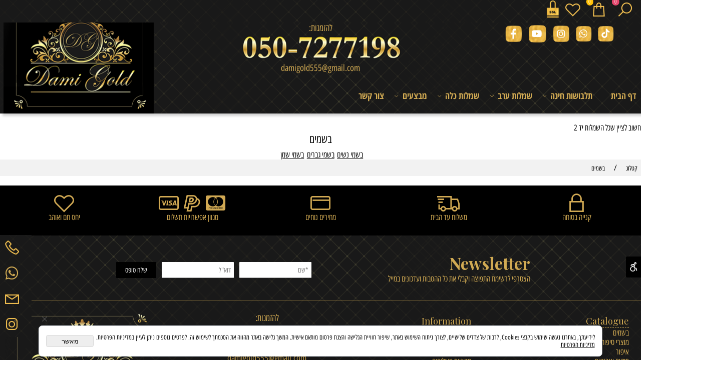

--- FILE ---
content_type: text/html
request_url: https://dami-gold.com/Catalog.asp?t1=1
body_size: 95043
content:
<!doctype html>
<html style="direction:rtl;" lang="he" >
<head>
    <meta charset="utf-8" />
    
    <meta name="viewport" content="width=device-width, initial-scale=1.0" />
    
            <meta name="theme-color" content="#2196f3">
            <title>בשמים</title>
            
            <meta property="og:title" content="בשמים" />
            <meta property="og:site_name" content="דאמי גולד" />
            <meta property="og:url" content="https://dami-gold.com/catalog.asp?t1=1" />
            
            <meta property="og:type" content="website" />
            
        <script type="application/ld+json">
{
"@context": "https://schema.org",
"@type": "CollectionPage",
"@id": "https://dami-gold.com/catalog.asp?t1=1/#collectionpage",
"name": "בשמים",
"url": "https://dami-gold.com/catalog.asp?t1=1",
"publisher": {
  "@type": "Organization",
  "@id": "https://dami-gold.com//#organization",
  "name": "בשמים",
  "url": "https://dami-gold.com/"
  }
}
        </script>

        <base href="https://dami-gold.com/">
  <script>
    (function () {
      var isMobile = window.matchMedia && window.matchMedia("(max-width: 768px)").matches;
      if (isMobile) document.documentElement.classList.add("SB_Body_Mobile_Mode");
      else document.documentElement.classList.add("SB_Body_Desktop_Mode");
    })();
  </script>

            
            <link rel="stylesheet" type="text/css" href="https://cdn.2all.co.il/web/Src/css/template97.css" media="all">
            
            <link href="DolevStyle.css?v2=597" rel="stylesheet" type="text/css" media="all" />
            <link href="https://cdn.2all.co.il/web/Src/css/SB_Fonts.css" rel="stylesheet" type="text/css" media="all" />
            
        </head>
        
            <body  id="SB_BODY_MOBILE" class="SB_BODY SB_BODY_RTL ">
                
                    <script src="https://cdn.2all.co.il/web/Src/JavaScript/JQuery2024/jquery-3.7.1.min.js" type="text/javascript"></script>
                    <nav class="SB_Mobile_Header_Menu_TopPos_MA cssSb_ContainerFullWidth">
                                                                                                                                                                                                                                                                                                                                                                                                                                                                                                                                                                                                                                                                                                                                                                                                                                                                        <div class="container Css_Mobile_Menu"><ul class="sf-ma-ul sf-ma-ul-ToolBar"><li class="sf-ma-li sf-MA-Search  sf-MA-Search-For_desktop" style="float:right;" aria-label="חפש"><a href="#" onclick="javascript:return(false);" title="חפש" ><span class="sf-ma-li-Icon las la-search" ></span></a><div class="clsCatalogSearch sf-MA-Search-div"><input class="clsCatalogSearch_Txt" type="text" title="חפש" aria-label="חפש" placeholder="חפש" role="searchbox"><span class="clsCatalogSearch_Clear"><svg xmlns="http://www.w3.org/2000/svg" viewBox="0 0 32 32"><path d="M 7.21875 5.78125 L 5.78125 7.21875 L 14.5625 16 L 5.78125 24.78125 L 7.21875 26.21875 L 16 17.4375 L 24.78125 26.21875 L 26.21875 24.78125 L 17.4375 16 L 26.21875 7.21875 L 24.78125 5.78125 L 16 14.5625 Z"/></svg></span><span class="clsCatalogSearch_Icon"><svg xmlns="http://www.w3.org/2000/svg" viewBox="0 0 32 32"><path d="M 19 3 C 13.488281 3 9 7.488281 9 13 C 9 15.394531 9.839844 17.589844 11.25 19.3125 L 3.28125 27.28125 L 4.71875 28.71875 L 12.6875 20.75 C 14.410156 22.160156 16.605469 23 19 23 C 24.511719 23 29 18.511719 29 13 C 29 7.488281 24.511719 3 19 3 Z M 19 5 C 23.429688 5 27 8.570313 27 13 C 27 17.429688 23.429688 21 19 21 C 14.570313 21 11 17.429688 11 13 C 11 8.570313 14.570313 5 19 5 Z"/></svg></span></div></li><li class="sf-ma-li sf-MA-Shopping" style="float:right;"><a href="#" onclick="javascript:return(false);" title="Cart" aria-label="Cart" ><div class="clsCat_Basket_Count">0</div><span class="sf-ma-li-Icon las la-shopping-bag" ></span></a></li><li class="sf-ma-li sf-MA-WishList" style="float:right;"><a href="#" onclick="javascript:return(false);" title="Wishlist" aria-label="Wishlist" ><div class="clsCat_WishList_Count">0</div><span class="sf-ma-li-Icon lar la-heart" ></span></a><div class="sf-MA-WishList-div"></div></li><li class="sf-ma-li sf-MA-Logo" style="float:right;"><a href="\" title="Website logo" aria-label="Website logo" ><img src="491412_106.png" alt="Website logo"></a></li></ul></div>
                                                                                                                                                                                                                                                                                                                                                                                                                                                                                                                                                                                                                                                                                                                                                                                                                                                                    </nav>
                                                                                                                                                                                                                                                                                                                                                                                                                                                                                                                                                                                                                                                                                                                                                                                                                                                                    <header class="SB_Mobile_Header_Cont cssSb_ContainerFullWidth">
                                                                                                                                                                                                                                                                                                                                                                                                                                                                                                                                                                                                                                                                                                                                                                                                                                                                        <div class="container Css_Mobile_Top" style="min-height: 0px;">
        <!-- SB_Content_Top -->
        
<!--Content--><div class="clsDnD_Container clsBG_Fullwidth SB_Elm_Active" style="">
                <div class="row clsSBPageWidth" style="">
                    <div class="col-md-3" style="padding:0 15px 0 8px;"><div class="SB_Text_Container InnerDnd SB_Sort_Group_Fix_Nested_Container" style="padding: 0px 0px 16px; z-index: 2; margin-left: auto; margin-right: auto; display: table;"> <div class="SB_NoneEditable SB_Btn_WhatsappAsq" style="background: url('491412_107.png') center center;background-size:cover;padding:15px 15px 15px 15px;display:table-cell;text-align:center;vertical-align:middle;">
<a target="_blank" class="SB_Inline_Links" num="0507277198" href="https://api.whatsapp.com/send?phone=0507277198"><span class="fa-brands fa-tiktok" style="font-size: 20px; color: rgb(255, 255, 255);"></span></a>
</div><div class="SB_NoneEditable SB_Btn_WhatsappAsq" style="background: url('491412_107.png') center center;background-size:cover;padding:15px 15px 15px 15px;display:table-cell;text-align:center;vertical-align:middle;">
<a target="_blank" href="https://api.whatsapp.com/send?phone=0507277198" class="SB_Inline_Links" num="0507277198"><span class="fab fa-whatsapp" style="font-size: 20px; color: rgb(255, 255, 255);"></span></a>
</div><div class="SB_NoneEditable" style="background: url('491412_107.png') center center;background-size:cover;padding:15px 15px 15px 15px;display:table-cell;text-align:center;vertical-align:middle;">
<a target="_blank" href="#" class="SB_Inline_Links"><span class="lab la-instagram" style="font-size: 20px; color: rgb(255, 255, 255);"></span></a>
</div><div class="SB_NoneEditable" style="background: url('491412_107.png') center center;background-size:cover;padding:15px 15px 15px 15px;display:table-cell;text-align:center;vertical-align:middle;">
<a target="_self" href="#" class=""><span class="fab fa-youtube" style="font-size: 20px; color: rgb(255, 255, 255);"></span></a>
</div><div class="SB_NoneEditable" style="background: url('491412_107.png') center center;background-size:cover;padding:15px 15px 15px 15px;display:table-cell;text-align:center;vertical-align:middle;">
<span class="lab la-facebook-f" style="font-size: 20px; color: rgb(255, 255, 255);"></span>
</div></div></div><div class="col-md-6 clsSB_HideMbl" style="padding:0 8px 0 8px;"><div class="SB_Text_Container InnerDnd" style="padding:0 0 0 0;z-index:2;" spellcheck="false" dir="rtl"><p style="text-align: center;" class=""><span style="font-size: 20px; color: #d1aa53;">להזמנות:</span></p></div><div class="SB_Img_Container_Fix" style="margin-top:0px;margin-right:auto;margin-bottom:0px;margin-left:auto;display:table;"><a class="SB_Inline_Links" href="tel:0507277198">  
                    <img class="SB_clsImg" src="491412_108.png" style="max-width: 100%; width: 100%;">
				</a></div><div class="SB_Text_Container InnerDnd" style="padding: 0px 0px 16px; z-index: 2;" spellcheck="false" dir="rtl"><p style="text-align: center;" class=""><span id="_mce_caret" data-mce-type="format-caret"><a href="mailto:damigold555@gmail.com" data-mce-selected="inline-boundary"><span style="color: #d1aa53;"><span style="font-size: 20px;">damigold555@gmail.com﻿</span></span></a></span></p></div></div><div class="SB_Elm_MinHeight col-md-3 clsSB_HideMbl" style="padding: 0px 8px; height: 199px;">
                        <div class="SB_Img_Container_Fix" style="background:#000000;margin-top:-45px;margin-bottom:16px;float:left;display:inline-block;"><a class="SB_Inline_Links" href="Catalog.asp">  
                    <img class="SB_clsImg" src="491412_104.png" style="max-width: 100%; width: 100%;" alt="דאמי גולד" title="דאמי גולד">
				</a></div>
                    </div>
                </div>
            </div><!--/Content-->  



<!-- /SB_Content_Top --></div>
                                                                                                                                                                                                                                                                                                                                                                                                                                                                                                                                                                                                                                                                                                                                                                                                                                                                    </header>
                                                                                                                                                                                                                                                                                                                                                                                                                                                                                                                                                                                                                                                                                                                                                                                                                                                                    
                                                                                                                                                                                                                                                                                                                                                                                                                                                                                                                                                                                                                                                                                                                                                                                                                                                                    <nav class="SB_Mobile_Header_Menu_TopPos cssSb_ContainerFullWidth">
                                                                                                                                                                                                                                                                                                                                                                                                                                                                                                                                                                                                                                                                                                                                                                                                                                                                        <div class="container Css_Mobile_Menu"><div class="sf-ma-ul-MobileMenu-DivConteiner"><ul class="sf-ma-ul sf-ma-ul-MobileMenu"><li class="sf-ma-li sf-ma-slide0" style="float:right;"><a class="sf-menu-mobile-btn0 sf-MA-OpenMenu" href="#" title="Menu" aria-label="Menu" onclick="javascript:return(false);"><span class="sf-ma-li-Icon las la-bars" ></span></a></li><li class="sf-ma-li sf-MA-Search" style="float:right;"><a href="#" title="חפש" aria-label="חפש" onclick="javascript:return(false);"><span class="sf-ma-li-Icon las la-search" ></span></a></li><li class="sf-ma-li sf-MA-Logo" style="margin-left: auto; margin-right: auto; display:inline-block;"><a href="Catalog.asp" title="Website logo" aria-label="Website logo" ><img src="491412_104.png" alt="Website logo"></a></li><li class="sf-ma-li sf-MA-Shopping" style="float:left;"><a href="#" onclick="javascript:return(false);" title="Cart" aria-label="Cart" ><div class="clsCat_Basket_Count">0</div><span class="sf-ma-li-Icon las la-shopping-bag" ></span></a></li><li class="sf-ma-li sf-MA-WishList" style="float:left;"><a href="#" onclick="javascript:return(false);" title="Wishlist" aria-label="Wishlist" ><div class="clsCat_WishList_Count">0</div><span class="sf-ma-li-Icon lar la-heart" ></span></a><div class="sf-MA-WishList-div"></div></li></ul><div class="clsCatalogSearch sf-MA-Search-div"><input class="clsCatalogSearch_Txt" type="text" title="חפש" aria-label="חפש" placeholder="חפש" role="searchbox"><span class="clsCatalogSearch_Clear"><svg xmlns="http://www.w3.org/2000/svg" viewBox="0 0 32 32"><path d="M 7.21875 5.78125 L 5.78125 7.21875 L 14.5625 16 L 5.78125 24.78125 L 7.21875 26.21875 L 16 17.4375 L 24.78125 26.21875 L 26.21875 24.78125 L 17.4375 16 L 26.21875 7.21875 L 24.78125 5.78125 L 16 14.5625 Z"/></svg></span><span class="clsCatalogSearch_Icon"><svg xmlns="http://www.w3.org/2000/svg" viewBox="0 0 32 32"><path d="M 19 3 C 13.488281 3 9 7.488281 9 13 C 9 15.394531 9.839844 17.589844 11.25 19.3125 L 3.28125 27.28125 L 4.71875 28.71875 L 12.6875 20.75 C 14.410156 22.160156 16.605469 23 19 23 C 24.511719 23 29 18.511719 29 13 C 29 7.488281 24.511719 3 19 3 Z M 19 5 C 23.429688 5 27 8.570313 27 13 C 27 17.429688 23.429688 21 19 21 C 14.570313 21 11 17.429688 11 13 C 11 8.570313 14.570313 5 19 5 Z"/></svg></span></div></div><div id="SB_Menu_3187" class="cls_div_menu_h"><UL class="sf-menu sf-js-disable sf-menu-rtl  sf-h-2 " id="DDMenuTop"><LI id="LI_H_126116"><a href="https://dami-gold.com/default.asp" target="_self" id="LI_A_126116" class="sf-a">דף הבית</a></LI><LI id="LI_H_126125"><a href="https://dami-gold.com/catalog.asp?t1=4" target="_self" id="LI_A_126125" class="sf-a">תלבושות חינה</a><UL isFirstUL="1"><LI id="LI_H_126126"><a href="https://dami-gold.com/catalog.asp?t1=4&t2=1" target="_self" class="sf-a">גלביות</a></LI><LI id="LI_H_271157"><a href="https://dami-gold.com/catalog.asp?t1=4&t2=2" target="_self" id="LI_A_271157" class="sf-a">תלבושות חינה צבעוניות</a></LI><LI id="LI_H_271191"><a href="https://dami-gold.com/catalog.asp?t1=4&t2=3" target="_self" id="LI_A_271191" class="sf-a">תלבושות חינה לבנות</a></LI></UL></LI><LI id="LI_H_126134"><a href="https://dami-gold.com/catalog.asp?t1=7" target="_self" id="LI_A_126134" class="sf-a">שמלות ערב</a><UL isFirstUL="0"><LI id="LI_H_126135"><a href="https://dami-gold.com/catalog.asp?t1=7&t2=1" target="_self" class="sf-a">שמלות ערב מיני</a></LI><LI id="LI_H_271190"><a href="https://dami-gold.com/catalog.asp?t1=7&t2=2" target="_self" id="LI_A_271190" class="sf-a">שמלות ערב ארוכות</a></LI></UL></LI><LI id="LI_H_271161"><a href="https://dami-gold.com/catalog.asp?t1=9" target="_self" id="LI_A_271161" class="sf-a">שמלות כלה</a><UL isFirstUL="0"><LI id="LI_H_271162"><a href="https://dami-gold.com/catalog.asp?t1=9&t2=1" target="_self" class="sf-a">שמלות כלה מיני </a></LI><LI id="LI_H_271192"><a href="https://dami-gold.com/catalog.asp?t1=9&t2=2" target="_self" id="LI_A_271192" class="sf-a">שמלות כלה ארוכות</a></LI></UL></LI><LI id="LI_H_126136"><a href="https://dami-gold.com/catalog.asp?t1=8" target="_self" id="LI_A_126136" class="sf-a">מבצעים</a><UL isFirstUL="0"><LI id="LI_H_126137"><a href="https://dami-gold.com/catalog.asp?t1=8&t2=1" target="_self" class="sf-a">SALE</a></LI></UL></LI><LI id="LI_H_126138"><a href="https://dami-gold.com/page2.asp" target="_self" id="LI_A_126138" class="sf-a">צור קשר</a></LI></UL></div></div>
                                                                                                                                                                                                                                                                                                                                                                                                                                                                                                                                                                                                                                                                                                                                                                                                                                                                    </nav>
                                                                                                                                                                                                                                                                                                                                                                                                                                                                                                                                                                                                                                                                                                                                                                                                                                                                    
                                                                                                                                                                                                                                                                                                                                                                                                                                                                                                                                                                                                                                                                                                                                                                                                                                                                    <!--[if lt IE 9]><style type="text/css">.container{width:1400px;}</style><![endif]-->
                                                                                                                                                                                                                                                                                                                                                                                                                                                                                                                                                                                                                                                                                                                                                                                                                                                                    <style>
                                                                                                                                                                                                                                                                                                                                                                                                                                                                                                                                                                                                                                                                                                                                                                                                                                                                        .Css_Mobile_Top, .Css_Mobile_Header2, .SB_Mobile_Menu_Container, .cls_SB_RMenu, .Css_Mobile_PageContent, .SB_Mobile_LMenu_Container, .Css_Mobile_Footer {
                                                                                                                                                                                                                                                                                                                                                                                                                                                                                                                                                                                                                                                                                                                                                                                                                                                                            position: relative;
                                                                                                                                                                                                                                                                                                                                                                                                                                                                                                                                                                                                                                                                                                                                                                                                                                                                        }

                                                                                                                                                                                                                                                                                                                                                                                                                                                                                                                                                                                                                                                                                                                                                                                                                                                                        @media (min-width: 768px) and (max-width:1400px) {
                                                                                                                                                                                                                                                                                                                                                                                                                                                                                                                                                                                                                                                                                                                                                                                                                                                                            HTML {
                                                                                                                                                                                                                                                                                                                                                                                                                                                                                                                                                                                                                                                                                                                                                                                                                                                                                width: 1400px !important;
                                                                                                                                                                                                                                                                                                                                                                                                                                                                                                                                                                                                                                                                                                                                                                                                                                                                            }
                                                                                                                                                                                                                                                                                                                                                                                                                                                                                                                                                                                                                                                                                                                                                                                                                                                                        }

                                                                                                                                                                                                                                                                                                                                                                                                                                                                                                                                                                                                                                                                                                                                                                                                                                                                        @media (max-width:1400px) {
                                                                                                                                                                                                                                                                                                                                                                                                                                                                                                                                                                                                                                                                                                                                                                                                                                                                            .clsBG_Fullwidth {
                                                                                                                                                                                                                                                                                                                                                                                                                                                                                                                                                                                                                                                                                                                                                                                                                                                                                width: 100% !important;
                                                                                                                                                                                                                                                                                                                                                                                                                                                                                                                                                                                                                                                                                                                                                                                                                                                                                margin-left: auto !important;
                                                                                                                                                                                                                                                                                                                                                                                                                                                                                                                                                                                                                                                                                                                                                                                                                                                                                margin-right: auto !important;
                                                                                                                                                                                                                                                                                                                                                                                                                                                                                                                                                                                                                                                                                                                                                                                                                                                                            }
                                                                                                                                                                                                                                                                                                                                                                                                                                                                                                                                                                                                                                                                                                                                                                                                                                                                        }

                                                                                                                                                                                                                                                                                                                                                                                                                                                                                                                                                                                                                                                                                                                                                                                                                                                                        @media (min-width: 768px) {
                                                                                                                                                                                                                                                                                                                                                                                                                                                                                                                                                                                                                                                                                                                                                                                                                                                                            .container:not(Css_Mobile_Top) {
                                                                                                                                                                                                                                                                                                                                                                                                                                                                                                                                                                                                                                                                                                                                                                                                                                                                                width: 1400px;
                                                                                                                                                                                                                                                                                                                                                                                                                                                                                                                                                                                                                                                                                                                                                                                                                                                                            }
                                                                                                                                                                                                                                                                                                                                                                                                                                                                                                                                                                                                                                                                                                                                                                                                                                                                        }

                                                                                                                                                                                                                                                                                                                                                                                                                                                                                                                                                                                                                                                                                                                                                                                                                                                                        .SB_Mobile_Menu_Container {
                                                                                                                                                                                                                                                                                                                                                                                                                                                                                                                                                                                                                                                                                                                                                                                                                                                                            width: 0px;
                                                                                                                                                                                                                                                                                                                                                                                                                                                                                                                                                                                                                                                                                                                                                                                                                                                                            min-height: 0px;
                                                                                                                                                                                                                                                                                                                                                                                                                                                                                                                                                                                                                                                                                                                                                                                                                                                                        }

                                                                                                                                                                                                                                                                                                                                                                                                                                                                                                                                                                                                                                                                                                                                                                                                                                                                        .Css_Mobile_PageContent {
                                                                                                                                                                                                                                                                                                                                                                                                                                                                                                                                                                                                                                                                                                                                                                                                                                                                            width: 1400px;
                                                                                                                                                                                                                                                                                                                                                                                                                                                                                                                                                                                                                                                                                                                                                                                                                                                                            min-height: 0px;
                                                                                                                                                                                                                                                                                                                                                                                                                                                                                                                                                                                                                                                                                                                                                                                                                                                                        }

                                                                                                                                                                                                                                                                                                                                                                                                                                                                                                                                                                                                                                                                                                                                                                                                                                                                        .SB_Mobile_LMenu_Container {
                                                                                                                                                                                                                                                                                                                                                                                                                                                                                                                                                                                                                                                                                                                                                                                                                                                                            width: 0px;
                                                                                                                                                                                                                                                                                                                                                                                                                                                                                                                                                                                                                                                                                                                                                                                                                                                                            min-height: 0px;
                                                                                                                                                                                                                                                                                                                                                                                                                                                                                                                                                                                                                                                                                                                                                                                                                                                                        }

                                                                                                                                                                                                                                                                                                                                                                                                                                                                                                                                                                                                                                                                                                                                                                                                                                                                        .clsSBPageWidth {
                                                                                                                                                                                                                                                                                                                                                                                                                                                                                                                                                                                                                                                                                                                                                                                                                                                                            max-width: 1400px !important;
                                                                                                                                                                                                                                                                                                                                                                                                                                                                                                                                                                                                                                                                                                                                                                                                                                                                            margin: 0px auto;
                                                                                                                                                                                                                                                                                                                                                                                                                                                                                                                                                                                                                                                                                                                                                                                                                                                                        }
                                                                                                                                                                                                                                                                                                                                                                                                                                                                                                                                                                                                                                                                                                                                                                                                                                                                    </style>
                                                                                                                                                                                                                                                                                                                                                                                                                                                                                                                                                                                                                                                                                                                                                                                                                                                                    <style> .SB_Mobile_Menu_Container,.Css_Mobile_PageContent,.SB_Mobile_LMenu_Container {float:right;}  </style>
                                                                                                                                                                                                                                                                                                                                                                                                                                                                                                                                                                                                                                                                                                                                                                                                                                                                    <div class="SB_Mobile_Page_Container cssSb_ContainerFullWidth">
                                                                                                                                                                                                                                                                                                                                                                                                                                                                                                                                                                                                                                                                                                                                                                                                                                                                        <div class="container SB_Mobile_Page_Container_Table">
                                                                                                                                                                                                                                                                                                                                                                                                                                                                                                                                                                                                                                                                                                                                                                                                                                                                            <div class="row SB_Row_PageContent">
                                                                                                                                                                                                                                                                                                                                                                                                                                                                                                                                                                                                                                                                                                                                                                                                                                                                                
                                                                                                                                                                                                                                                                                                                                                                                                                                                                                                                                                                                                                                                                                                                                                                                                                                                                                <main class="Css_Mobile_PageContent col-md" tabindex="0">
                                                                                                                                                                                                                                                                                                                                                                                                                                                                                                                                                                                                                                                                                                                                                                                                                                                                                    
                                                                                                                                                                                                                                                                                                                                                                                                                                                                                                                                                                                                                                                                                                                                                                                                                                                                                    <!-- SB_Content_Page -->
                                                                                                                                                                                                                                                                                                                                                                                                                                                                                                                                                                                                                                                                                                                                                                                                                                                                                    <!-- step 4 -->
                                                                                                                                                                                                                                                                                                                                                                                                                                                                                                                                                                                                                                                                                                                                                                                                                                                                                                                                                                            
<!--Content--><div class="clsDnD_Container"><div class="row"><div class="col-md-12"><div class="SB_Text_Container" spellcheck="false" dir="rtl"><p>חשוב לציין שכל השמלות יד 2</p></div></div></div></div><!--/Content-->
<!-- SB_Catalog_Description --><!-- /SB_Catalog_Description -->
<!-- SB_Content_Catalog_Top --><!--Content--><!--/Content--><!-- /SB_Content_Catalog_Top -->
    <script type="text/javascript">
        var j_GCat_IsInventoryManage = '1';
        var j_GCat_IsNoInventoryHideOrderBtn = '1';
        var j_LangOutOfStock = 'אזל במלאי';
        var j_LangYouMustChoose = 'עליך לבחור';
        var j_LangYouMustFillInText = 'עליך למלא מלל ב';
        var j_GCat_Is_FB_Pixel = '0';
        var j_GCat_Is_Google_AdWords = '0';
        var j_GCat_Google_AdWords_TRACKING_ID = '';
        var j_GCat_T1 = '1';
        var j_GCat_T2 = '0';
        var j_GCat_PicID = '0';
        var j_GCat_Is_Cash_Specials = '0';
		var j_GsbLang = '0';
        var j_LangAddToWishlist = 'הוסף לרשימת המשאלות';

        //Assaf 10022025 
        var j_LangAddToCartTitle = "הוסף לסל";
        var j_LangQuickViewTitle = "צפייה מהירה";
        var j_LangAddToFavoritesTitle = "הוספה למועדפים";

		//Ruth 02062022
        var j_GCat_CurrencyExchangeRateShekel = '0';
        var j_GCat_CurrencyExchangeRateDollar = '0';
        var j_GCat_CurrencyExchangeRateEuro = '0';
        var j_GCat_CurrencyExchangeRateRuble = '0';
        var j_GCat_Money = '1';
       // var LocGCat_IsShoppingCartInPage = "1";
        // var LocGCat_IsAddToBasketOnSearch = "0"; 


    </script>   
    <div id="clsCategoriesForMainCategory_Main" class="clsCategoriesForMainCategory_Main"><a id="clsMainCatalogCategory" class="clsMainCatalogCategory" href="https://dami-gold.com/catalog.asp?t1=1" target="_self" style="display:block;">בשמים</a><a class="clsCategoriesForMainCategory" href="https://dami-gold.com/catalog.asp?t1=1&amp;t2=2" target="_self" >בשמי נשים</a><a class="clsCategoriesForMainCategory" href="https://dami-gold.com/catalog.asp?t1=1&amp;t2=3" target="_self" >בשמי גברים</a><a class="clsCategoriesForMainCategory" href="https://dami-gold.com/catalog.asp?t1=1&amp;t2=4" target="_self" >בשמי שמן</a></div><div class="Css_NumberProductsInBasket">מספר המוצרים בסל : 0</div>
			<ol itemscope itemtype="https://schema.org/BreadcrumbList" class="SB_breadcrumb">
			<li itemprop="itemListElement" itemscope itemtype="https://schema.org/ListItem"><a itemscope itemtype="https://schema.org/Thing" itemprop="item" itemid="https://dami-gold.com/" href="https://dami-gold.com/"><span itemprop="name">קטלוג</span></a>
            <meta itemprop="position" content="1" /></li>
            
			<li aria-hidden="true">/</li>
			<li itemprop="itemListElement" itemscope itemtype="https://schema.org/ListItem"><a itemscope itemtype="https://schema.org/Thing" itemprop="item" itemid="https://dami-gold.com/catalog.asp?t1=1" href="https://dami-gold.com/catalog.asp?t1=1"><span itemprop="name">בשמים</span></a>
            <meta itemprop="position" content="2"/></li>
			</ol>
    <div class="row CSS_CatalogSearchBar">
        <div class="col-md-12">
            <form name="catSearch" action="catalog.asp" method="get" id="Form2" style="padding: 0px; margin: 0px; display: inline;">
                <input style="display: none;" type="text" id="Action" name="Action" value="Search" />
                <input type="text" id="SW" name="SW" class="InputBoxStyle SB_Catalog_Search" placeholder="חפש" style="width: 200px;" value="" />
                <input type="submit" value="חפש" id="FrmCatSearchSubmit" name="FrmCatSearchSubmit" class="InputBoxStyle" style="display: none;" />
            </form>
            

            <select name="OrderType" onchange="funcCatOrderByOnChange(this);" qs="catalog.asp?t1=1" aria-label="מיין את המוצרים לפי אחת מהאפשרויות">
                <option value="0" selected>מיון לפי</option>
                <option value="1" >מהזול ליקר</option>
                <option value="2" >מהיקר לזול</option>
                <option value="3" >שם מוצר א-ת</option>
                <option value="4" >שם מוצר ת-א</option>
                
                <option value="5" >הפופולריים ביותר</option>
                <option value="6" >הנמכרים ביותר</option>
            </select>

            
        </div>
    </div>
    
    <!-- SubNewShowT2T3_Products -->
    
    <div class="clsDivshoppingCartCover as"></div>
    <div id="divTopLeft" class="clsDivTopLeft clsCatSideChart divTopLeft_Close" tabindex="0">
        <div id="divTopLeft_Button" class="clsDivTopLeft_Button" onclick="javascript:Func_OpenCloseFloatingCart(0);">
            <div id="divTopLeft_Img" class="clsDivTopLeft_Img"><svg xmlns="http://www.w3.org/2000/svg" viewBox="0 0 32 32"><path d="M 16 3 C 13.253906 3 11 5.253906 11 8 L 11 9 L 6.0625 9 L 6 9.9375 L 5 27.9375 L 4.9375 29 L 27.0625 29 L 27 27.9375 L 26 9.9375 L 25.9375 9 L 21 9 L 21 8 C 21 5.253906 18.746094 3 16 3 Z M 16 5 C 17.65625 5 19 6.34375 19 8 L 19 9 L 13 9 L 13 8 C 13 6.34375 14.34375 5 16 5 Z M 7.9375 11 L 11 11 L 11 14 L 13 14 L 13 11 L 19 11 L 19 14 L 21 14 L 21 11 L 24.0625 11 L 24.9375 27 L 7.0625 27 Z"/></svg></div>
            <div class="clsCat_Basket_Count">0</div>
        </div>
        <div id="Cat_Basket_Iframe"></div>
    </div>
    <div style="vertical-align: top; text-align: center;" id="CatalogeDiv" itemprop=""mainEntity"" itemscope itemtype="https://schema.org/ItemList" class="CatalogeDiv clsMobileRowProducts_2 Css-overlay Css-overlay-top">
        </div>
        <!-- SB_Content_Catalog_Bottom --><!--Content--><!--/Content--><!-- /SB_Content_Catalog_Bottom --><!-- step 5 --><!-- /SB_Content_Page -->

         </main></div></div></div>
                                                                                            <footer class="SB_Mobile_Bottom_Background cssSb_ContainerFullWidth">
                                                                                                <div class="container Css_Mobile_Footer" style="clear: both;">
        <!-- SB_Content_Bottom -->
        <!--Content--><div class="clsDnD_Container clsBG_Fullwidth" style="background:#000000;padding:20px 0px 30px 0px;display:block;" stylew="background:#000000;padding:20px 0px 30px 0px;display:block;">
                <div class="row clsSBPageWidth SB_Mobile2InRow" style="display: block;">
                    <div class="col-md-sb-5">
                        
                    <div class="SB_NoneEditable" style="margin-right: auto; margin-left: auto; display: table; height: 36px; width: 39px;">
<a target="_self" class="" href="#"><span class="las la-lock" style="font-size: 40px; color: rgb(209, 169, 83);"></span></a>
</div><div class="SB_Text_Container InnerDnd" spellcheck="false" dir="rtl" style="z-index: 2;" id=""><p style="text-align: center;" class=""><span style="color: #d1aa53;">קנייה בטוחה</span></p></div></div><div class="col-md-sb-5">
                        
                    <div class="SB_NoneEditable" style="margin-left: auto; margin-right: auto; display: table;">
<a target="_self" class="" href="PAGE6.asp"><span class="las la-shipping-fast" style="font-size: 40px; color: rgb(209, 169, 83);"></span></a>
</div><div class="SB_Text_Container InnerDnd" spellcheck="false" dir="rtl" style="z-index: 2;"><p style="text-align: center;" class=""><span style="color: #d1aa53;">משלוח עד הבית</span></p></div></div><div class="col-md-sb-5" style="">
                        
                    <div class="SB_NoneEditable" style="margin-left: auto; margin-right: auto; display: table;">
<a target="_self" class="" href="PAGE3.asp"><span class="las la-credit-card" style="font-size: 40px; color: rgb(209, 169, 83);"></span></a>
</div><div class="SB_Text_Container InnerDnd" spellcheck="false" dir="rtl" style="z-index: 2;"><p style="text-align: center;" class=""><span style="color: #d1aa53;">מחירים נוחים</span></p></div></div><div class="col-md-sb-5" style="display: block;"><div class="SB_Text_Container InnerDnd SB_Sort_Group_Fix_Nested_Container" style="padding:0 0 0 0;margin-right:auto;margin-left:auto;z-index:2;display:table;"><div class="SB_NoneEditable" style="padding:0 5px 0 5px;display:inline-block;float:right;">
<a target="_self" class="" href="PAGE2.asp"><span class="fab fa-cc-mastercard" style="font-size: 38px; color: rgb(209, 169, 83);"></span></a>
</div><div class="SB_NoneEditable" style="padding:0 5px 0 5px;display:inline-block;float:right;">
<a target="_self" class="" href="PAGE2.asp"><span class="lab la-cc-paypal" style="font-size: 40px; color: rgb(209, 169, 83);"></span></a>
</div><div class="SB_NoneEditable" style="padding: 0px 5px; display: inline-block; float: right;">
<a target="_self" class="" href="PAGE2.asp"><span class="lab la-cc-visa" style="font-size: 40px; color: rgb(209, 169, 83);"></span></a>
</div></div><div class="SB_Text_Container InnerDnd" spellcheck="false" dir="rtl" style="z-index: 2; margin-left: auto; margin-right: auto; display: table;"><p style="text-align: center;" class=""><span style="color: #d1aa53;">מגוון אפשרויות תשלום</span></p></div></div><div class="col-md-sb-5 clsSB_HideMbl" style="display: block;">
                        
                    <div class="SB_NoneEditable" style="margin-left: auto; margin-right: auto; display: table;">
<a target="_self" class="" href="PAGE2.asp"><span class="lar la-heart" style="font-size: 40px; color: rgb(209, 169, 83);"></span></a>
</div><div class="SB_Text_Container InnerDnd" spellcheck="false" dir="rtl" style="z-index: 2;" id=""><p style="text-align: center;" class=""><span style="color: #d1aa53;" class="">יחס חם ואוהב</span></p></div></div>
                </div>
            </div><div class="clsDnD_Container clsBG_Fullwidth" style="border-bottom: 1px solid rgba(209, 170, 83, 0.48); position: relative; left: 0px; top: 0px;" stylew="border-bottom:1px solid rgba(209,170,83,0.48);position:relative;left:0px;top:0px;"><div class="row clsSBPageWidth wow fadeInUp" style="margin-top: 16px; margin-bottom: 16px;">
            <div class="SB_Elm_MinHeight col-md-2" style="padding: 0px 8px;">
               <div class="SB_Img_Container_Fix" style="margin-top:-50px;margin-bottom:0px;display:inline-block;float:right;" stylem="margin: -50px auto 0px; display: table;">  
                    <img class="SB_clsImg" src="491412_120.png" style="max-width: 100%; width: 100%;" loading="lazy">
				</div>
            </div><div class="SB_Elm_MinHeight col-md-4" style="padding: 20px 8px 0px; height: 109px;" stylem="padding: 20px 8px 0px; height: 77px;">
               <h6 class="SB_Text_Container InnerDnd" spellcheck="false" dir="rtl"><span style="font-size: 36px; color: #d1aa53;">Newsletter</span></h6><div class="SB_Text_Container InnerDnd" style="padding: 0px 0px 16px; z-index: 2;" spellcheck="false" dir="rtl"><p><span style="color: #d1aa53;">הצטרפי לרשימת התפוצה וקבלי את כל ההטבות ועדכונים במייל</span></p></div>
            </div><div class="SB_Elm_MinHeight col-md-4" style="padding:30px 8px 0 8px;height:109px;" stylem="padding: 30px 8px 0px; height: 184px;">
               
            <div class="SB_Text_Container InnerDnd SB_Sort_Group_Fix_Nested_Container" style="padding: 0px 0px 16px; z-index: 2;" spellcheck="false" dir="rtl"><div class="SB_C_Form SB_inline_Iframe" style="width: 100%;" intformid="10313" templateid="0" id="SB_C_Form0"></div></div></div><div class="SB_Elm_MinHeight col-md-2 clsSB_HideMbl" style="padding: 0px 8px;">
               <div class="SB_Img_Container_Fix" style="margin-top: -50px; margin-bottom: 0px; display: inline-block; float: left;">  
                    <img class="SB_clsImg" src="491412_119.png" style="max-width: 100%; width: 100%;" loading="lazy">
				</div>
            </div>
        </div></div><div class="clsDnD_Container" id="SB_53743" style=""><div class="row" style="margin: 16px 0px 16px 8px;">
            <div class="col-md-3" style="padding: 10px;">
                
            <h5 class="SB_Text_Container InnerDnd" spellcheck="false" dir="rtl" style="margin-right:auto;margin-left:auto;border-bottom:1px dashed #d1aa53;z-index:2;display:table;width:90%;height:33px;" id=""><span style="color: #d1aa53; font-size: 20px;">Catalogue</span></h5><div class="SB_Text_Container InnerDnd" spellcheck="false" dir="rtl" style="margin-right:auto;margin-left:auto;width:90%;height:159px;display:table;z-index:2;"><p><a href="Catalog.asp?T1=1" style="color: #d1aa53;">בשמים</a><span style="color: #d1aa53;"></span></p>
<p><span style="color: #d1aa53;"><a href="Catalog.asp?T1=2" style="color: #d1aa53;">מוצרי טיפוח</a></span><br><span style="color: #d1aa53;"><a href="Catalog.asp?T1=3" style="color: #d1aa53;">איפור</a></span><br><span style="color: #d1aa53;"><a href="Catalog.asp?T1=4" style="color: #d1aa53;">תיקים וארנקים</a></span><br><span style="color: #d1aa53;"><a href="Catalog.asp?T1=5" style="color: #d1aa53;">אקססוריז</a></span><br><span style="color: #d1aa53;"><a href="Catalog.asp?T1=6" style="color: #d1aa53;">אופנה</a></span><br><span style="color: #d1aa53;"><a href="Catalog.asp?T1=7" style="color: #d1aa53;">הנעלה</a></span><br><span style="color: #d1aa53;"><a href="Catalog.asp?T1=8" style="color: #d1aa53;">מבצעים</a></span><br><br></p></div></div>
            <div class="col-md-2" style="padding: 10px;">
                
            <h5 class="SB_Text_Container InnerDnd" spellcheck="false" dir="rtl" style="margin-right:auto;margin-left:auto;border-bottom:1px dashed #d1aa53;z-index:2;display:table;width:90%;height:33px;" id=""><span style="color: #d1aa53; font-size: 20px;">Information</span></h5><div class="SB_Text_Container InnerDnd" spellcheck="false" dir="rtl" style="margin-right: auto; margin-left: auto; width: 90%; height: 111px; z-index: 2; display: table;"><p><span style="color: #d1aa53;"><a style="color: #d1aa53;" href="PAGE1.asp">אודות</a></span><br><span style="color: #d1aa53;"><a style="color: #d1aa53;" href="PAGE2.asp">צור קשר</a></span><br><span style="color: #d1aa53;"><a style="color: #d1aa53;" href="PAGE3.asp">תקנון</a></span><br><span style="color: #d1aa53;"><a style="color: #d1aa53;" href="PAGE6.asp">מדיניות משלוחים</a></span></p><p><a href="page7.asp" title="הצהרת נגישות" value="&lt;span&gt;הצהרת נגישות&lt;/span&gt;" data-mce-selected="inline-boundary"><span style="color: #d1aa53;">הצהרת נגישות</span></a></p><p><br></p></div></div>
            <div class="col-md-4" style="padding: 10px;"><div class="SB_Text_Container InnerDnd" style="padding:0 0 0 0;z-index:2;" spellcheck="false" dir="rtl"><p style="text-align: center;" class=""><span style="font-size: 20px; color: #d1aa53;">להזמנות:</span></p></div><div class="SB_Img_Container_Fix" style="margin-top:0px;margin-right:auto;margin-bottom:0px;margin-left:auto;display:table;"><a class="SB_Inline_Links" href="tel:0507277198">  
                    <img class="SB_clsImg" src="491412_108.png" style="max-width: 100%; width: 100%;" alt="" title="" loading="lazy">
				</a></div><div class="SB_Text_Container InnerDnd" style="padding: 0px 0px 16px; z-index: 2;" spellcheck="false" dir="rtl"><p style="text-align: center;" class=""><a href="mailto:damigold555@gmail.com"><span style="font-size: 20px; color: #d1aa53;">damigold555@gmail.com</span></a></p></div><div class="SB_Text_Container InnerDnd SB_Sort_Group_Fix_Nested_Container" style="padding: 0px 0px 16px; z-index: 2; margin-left: auto; margin-right: auto; display: table;"> <div class="SB_NoneEditable" style="background: url('491412_107.png') center center;background-size:cover;padding:15px 15px 15px 15px;display:table-cell;text-align:center;vertical-align:middle;">
<a target="_self" class="" href="#"><span class="fa-brands fa-tiktok" style="font-size: 20px; color: rgb(255, 255, 255);"></span></a>
</div><div class="SB_NoneEditable" style="background: url('491412_107.png') center center;background-size:cover;padding:15px 15px 15px 15px;display:table-cell;text-align:center;vertical-align:middle;">
<a target="_self" href="#" class=""><span class="fab fa-whatsapp" style="font-size: 20px; color: rgb(255, 255, 255);"></span></a>
</div><div class="SB_NoneEditable" style="background: url('491412_107.png') center center;background-size:cover;padding:15px 15px 15px 15px;display:table-cell;text-align:center;vertical-align:middle;">
<a target="_self" href="#" class=""><span class="lab la-instagram" style="font-size: 20px; color: rgb(255, 255, 255);"></span></a>
</div><div class="SB_NoneEditable" style="background: url('491412_107.png') center center;background-size:cover;padding:15px 15px 15px 15px;display:table-cell;text-align:center;vertical-align:middle;">
<a target="_self" href="#" class=""><span class="fab fa-youtube" style="font-size: 20px; color: rgb(255, 255, 255);"></span></a>
</div><div class="SB_NoneEditable" style="background: url('491412_107.png') center center;background-size:cover;padding:15px 15px 15px 15px;display:table-cell;text-align:center;vertical-align:middle;">
<a target="_self" href="#" class=""><span class="lab la-facebook-f" style="font-size: 20px; color: rgb(255, 255, 255);"></span></a>
</div></div></div><div class="col-md-3" style="padding: 10px;">
                
            <div class="SB_Img_Container_Fix" style="margin-top: 0px; margin-bottom: 16px; float: left; display: inline-block;">  
                    <img class="SB_clsImg" src="491412_104.png" style="max-width: 100%; width: 327.5px; height: auto;" alt="" title="" loading="lazy">
				</div></div>
        </div></div><div class="clsDnD_Container clsBG_Fullwidth" style="background:#000000;padding:10px 10px 10px 10px;" stylew="background:#000000;padding:10px 10px 10px 10px;">
                <div class="row clsSBPageWidth">
                    <div class="col-md-6" style="padding:5px 8px 0px 8px;">
                        
                    <div class="SB_Text_Container InnerDnd" spellcheck="false" dir="rtl" style="z-index: 2; float: right; display: inline-block;" stylem="z-index: 2; display: table; margin-left: auto; margin-right: auto;"><p style="text-align: center; color: white;" class=""><span style="color: #d1aa53;">Dami Gold © 2020 All Rights Reserved</span><br></p></div></div><div class="clsSB_HideMbl col-md-6" style="padding:0px 8px 0px 8px;">
                        
                    <div class="SB_Img_Container_Fix" style="display: inline-block; float: left;">  
                    <img class="SB_clsImg" src="491412_122.png" style="max-width: 100%; width: 274px; height: auto;" loading="lazy">
				</div></div>
                </div>
            </div><div class="clsDnD_Container"><div class="row"><div class="col-md-12"><div class="SB_Text_Container SB_fix6 SB_Sort_Group_Fix_Nested_Container"><div class="SB_Text_Container"><link href="https://fonts.googleapis.com/css2?family=Playfair+Display:ital,wght@0,400;0,500;0,700;1,600;1,700&amp;display=swap" rel="stylesheet">

  
  
</div></div></div></div></div><div class="clsDnD_Container"><div class="row"><div class="col-md-12"><div class="SB_Text_Container SB_fix6"><div class="SB_Inline_Style"><style>
   H6, H5 {font-family: 'Playfair Display', serif;}
 </style><style>
    
 
 .SB_Mobile_Header_Menu_TopPos_MA.cssSb_ContainerFullWidth{background: #000000 url(491412_105.png);} .sf-ma-ul {background: #000000 url(491412_105.png);}
li.sf-ma-li .sf-ma-li-Icon {
    padding-top: 5px;
    color: #ecbb4e;
    margin-right: 15px;}
 </style><style type="">
img:hover { transform: scale(1.05); transition: all .3s ease-in-out; }
</style></div></div></div></div></div><!--/Content-->  

        <!-- /SB_Content_Bottom -->
        </div>
                                                                                            </footer>
                                                                                            <div style="margin-left: auto; margin-right: auto;">
		<div class="SB_P_F_C">
            <!-- <div style="text-align:center;padding:10px;">
                <span  style="color:#222222;font-size:14px;"> טואול - </span>
                <span><a href="https://2all.co.il/" style="color:#222222;font-size:14px;" target="_blank">בניית אתרים</a></span>
            </div> -->

            <div style="text-align:center;padding:10px;">
                <a href="https://2all.co.il/" style="color:#222222;font-size:14px; display:flex; flex-direction:column; align-items: center; width:max-content; margin:auto;" target="_blank">
                    <img src="https://2all.co.il/web/logo.webp" alt="logo" style="width: 45px; margin-bottom: -5px;"/>
                    <!-- <span  style="color:#222222;font-size:14px;"> טואול - </span> -->
                    <span>בניית אתרים</span>
                </a>
            </div>
            	</div> </div>

                                                                                            <!--Css_Main_Container-->
                                                                                            
<div id="NG_Main" class="clsNG_Main">
    <a href="#" onclick="javascript:funcNg_ShowMenu(); return false;" id="NG_Main_Btn" class="clsNG_Btn" alt="פתח תוסף נגישות" title="פתח תוסף נגישות" tab-index="">
         <svg xmlns="http://www.w3.org/2000/svg" viewBox="0 0 32 32"><path d="M 20 3 C 18.355469 3 17 4.355469 17 6 C 17 7.644531 18.355469 9 20 9 C 21.644531 9 23 7.644531 23 6 C 23 4.355469 21.644531 3 20 3 Z M 20 5 C 20.5625 5 21 5.4375 21 6 C 21 6.5625 20.5625 7 20 7 C 19.4375 7 19 6.5625 19 6 C 19 5.4375 19.4375 5 20 5 Z M 14.53125 7.78125 L 10.9375 8.1875 C 10.34375 8.253906 9.824219 8.589844 9.5 9.09375 L 7 12.96875 L 8.6875 14.03125 L 11.1875 10.1875 L 13.46875 9.9375 L 12 14.09375 C 8.617188 14.582031 6 17.484375 6 21 C 6 24.855469 9.144531 28 13 28 C 16.855469 28 20 24.855469 20 21 C 20 20.660156 19.953125 20.328125 19.90625 20 L 21.1875 20 L 22.53125 26.09375 L 24.46875 25.65625 L 23.15625 19.5625 C 22.957031 18.648438 22.121094 18 21.1875 18 L 19.3125 18 C 18.914063 17.160156 18.339844 16.429688 17.65625 15.8125 L 18.8125 12.59375 C 19.316406 11.199219 18.710938 9.636719 17.40625 8.9375 L 15.71875 8 L 15.71875 8.03125 C 15.359375 7.839844 14.933594 7.734375 14.53125 7.78125 Z M 15.53125 10.1875 L 16.46875 10.6875 C 16.914063 10.925781 17.109375 11.433594 16.9375 11.90625 L 15.9375 14.65625 C 15.359375 14.386719 14.742188 14.195313 14.09375 14.09375 Z M 13 16 C 15.773438 16 18 18.226563 18 21 C 18 23.773438 15.773438 26 13 26 C 10.226563 26 8 23.773438 8 21 C 8 18.226563 10.226563 16 13 16 Z"/></svg>
    </a>
    <div id="NG_Main_Content" class="clsNG_Content" style="display:none;">
        <div style="text-align:center; margin:18px;">
            <svg xmlns="http://www.w3.org/2000/svg" viewBox="0 0 32 32"><path d="M 20 3 C 18.355469 3 17 4.355469 17 6 C 17 7.644531 18.355469 9 20 9 C 21.644531 9 23 7.644531 23 6 C 23 4.355469 21.644531 3 20 3 Z M 20 5 C 20.5625 5 21 5.4375 21 6 C 21 6.5625 20.5625 7 20 7 C 19.4375 7 19 6.5625 19 6 C 19 5.4375 19.4375 5 20 5 Z M 14.53125 7.78125 L 10.9375 8.1875 C 10.34375 8.253906 9.824219 8.589844 9.5 9.09375 L 7 12.96875 L 8.6875 14.03125 L 11.1875 10.1875 L 13.46875 9.9375 L 12 14.09375 C 8.617188 14.582031 6 17.484375 6 21 C 6 24.855469 9.144531 28 13 28 C 16.855469 28 20 24.855469 20 21 C 20 20.660156 19.953125 20.328125 19.90625 20 L 21.1875 20 L 22.53125 26.09375 L 24.46875 25.65625 L 23.15625 19.5625 C 22.957031 18.648438 22.121094 18 21.1875 18 L 19.3125 18 C 18.914063 17.160156 18.339844 16.429688 17.65625 15.8125 L 18.8125 12.59375 C 19.316406 11.199219 18.710938 9.636719 17.40625 8.9375 L 15.71875 8 L 15.71875 8.03125 C 15.359375 7.839844 14.933594 7.734375 14.53125 7.78125 Z M 15.53125 10.1875 L 16.46875 10.6875 C 16.914063 10.925781 17.109375 11.433594 16.9375 11.90625 L 15.9375 14.65625 C 15.359375 14.386719 14.742188 14.195313 14.09375 14.09375 Z M 13 16 C 15.773438 16 18 18.226563 18 21 C 18 23.773438 15.773438 26 13 26 C 10.226563 26 8 23.773438 8 21 C 8 18.226563 10.226563 16 13 16 Z"></path></svg>
            <span id="NG_MenuHeaderText">נגישות</span> <i class="" id="NG_Spinner" class="clsNG_Img" style="display:none;"></i>
        </div>
        <div id="NG_Menu" class="clsNG_Menu">
            <div><a onclick="javascript:funcNg_SetOpt(this,2); return false;" class="Ng_Opt_2" href="#" title="ניווט בעזרת מקלדת"> > ניווט בעזרת מקלדת</a></div>
            <div><a onclick="javascript:funcNg_SetOpt(this,4); return false;" class="Ng_Opt_4" href="#" title="התאמה לכבדי ראייה (שחור)" > > התאמה לכבדי ראייה (שחור)</a></div>
            <div><a onclick="javascript:funcNg_SetOpt(this,5); return false;" class="Ng_Opt_5" href="#" title="התאמה לכבדי ראייה (לבן)" > > התאמה לכבדי ראייה (לבן)</a></div>
            <div><a onclick="javascript:funcNg_SetOpt(this,6); return false;" class="Ng_Opt_6" href="#" title=" שחור לבן"> > שחור לבן</a></div>
            <div style="margin-top:6px;"><a onclick="javascript:funcNg_SetSizeOpt_Bigger(this,1); return false;" class="Ng_SizeOpt_1" href="#" title=" הגדל גודל פונט" > > הגדל גודל פונט</a></div>
            <div><a onclick="javascript:funcNg_SetSizeOpt_Smaller(this,-1); return false;" class="Ng_SizeOpt_2" href="#" title="הקטן גודל פונט"> <  הקטן גודל פונט</a></div>
            
            <div style="margin-top:6px;">
            <a onclick="javascript:funcNg_SetUnderline(this); return false;" class="NG_a_Underline" href="#" title="קו תחתון לקישורים"> <  קו תחתון לקישורים</a></div>
            <div><a onclick="javascript:funcNg_SetReadableFont(this); return false;" class="NG_a_ReadableFont" href="#" title="פונט קריא"> > פונט קריא</a></div>
            <div style="margin-top:6px;"><a onclick="javascript:funcNg_SetOpt(this,0); return false;"  class="Ng_Opt_0" href="#" title="ביטול נגישות"> > ביטול נגישות</a></div>
            <div><a href="https://2all.co.il/NG_Lang/SB_NG_AccessibilityDeclareLang0.htm" target="_blank" style="color:#ffffff" title="הצהרת נגישות"><u>הצהרת נגישות</u></a></div>
        </div>
        <a id="NG_MenuCloseBtn" href="#" onclick="javascript:funcNg_HideMenu(); return false;" onkeydown="javascript:funcNg_CheckIfHideMenu(event); return false;" title="סגור תוסף נגישות">
            <svg xmlns="http://www.w3.org/2000/svg" viewBox="0 0 32 32"><path d="M 7.21875 5.78125 L 5.78125 7.21875 L 14.5625 16 L 5.78125 24.78125 L 7.21875 26.21875 L 16 17.4375 L 24.78125 26.21875 L 26.21875 24.78125 L 17.4375 16 L 26.21875 7.21875 L 24.78125 5.78125 L 16 14.5625 Z"/></svg>
        </a>
        </div>
</div>


                    <script type="text/javascript">
                        var LocGGDomainWeb = "https://2all.co.il/web/"; var LocG_Domain2all_CDN = "https://cdn.2all.co.il/web/Src/"; var LocGSB_Direction = "rtl"; var LocGSB_ID = "491412"; var LocGSblang = "0"; var LocGSB_Direction = "rtl"; var LocG_IsEditMode = "0"; var LocG_PageAllWebWidth = "1400"; var LocG_PartnerNum =0; var LocG_UpgradeDomain = "dami-gold.com";
                        var LocGSubjRowID = "6065736";//Ruthie 01022021
                        var LocGCat_IsShoppingCartInPage = "1"; var LocGCat_IsAddToBasketOnSearch = "0";
                        var G_SB_IsEditMode = 0;
                        var LocG_Affiliate_REF = "";
                        var Loc_GSearchType = "0";
                        var Loc_GSearch_PriceGroup = "";
    
    var j_GCat_Cart_ProdCount = 0;
                        var j_GCat_Cart_WishCount = 0;
                    </script>
                    
                    <link href="https://cdn.2all.co.il/web/Src/FontAwesome6/css/all.min.css" rel="stylesheet" type="text/css" media="all" />
                    <link href="https://cdn.2all.co.il/web/Src/FontAwesome6/css/v4-shims.min.css" rel="stylesheet" type="text/css" media="all" />
                    <link href="https://cdn.2all.co.il/web/Src/LineAwesome1.3.0/css/line-awesome.min.css" rel="stylesheet" type="text/css" media="all" />
                    <script type="text/javascript" src="https://cdn.2all.co.il/web/Src/JavaScript/superfish-Menu/js/superfishWithHoverIntent.js" rel="preload"></script>
                    <script src="https://cdn.2all.co.il/web/Src/JavaScript/JQuery2018_Core/jquery-ui.min.js" type="text/javascript"></script><script src="https://cdn.2all.co.il/web/Src/JavaScript/bootstrap_3_1_1/js/bootstrap.min.js" type="text/javascript"></script>
                    <script src="https://cdn.2all.co.il/web/Src/SB_General.js?ver=9" type="text/javascript"></script> <script src="https://cdn.2all.co.il/web/Src/SB_General_Catalog.js?ver=5" type="text/javascript"></script><script src="https://cdn.2all.co.il/web/Src/SB_Plugins.js" type="text/javascript"></script>

                    
                    <script>
    $(document).ready(function () {
    var NG_CookieVal = funcNg_getCookie('NG');
    if (NG_CookieVal > 0) {funcNg_SetOpt('', NG_CookieVal);}
    });
                    </script>
                    <ul id="sf-ma-FloatBtns" class="sf-ma-ul sf-ma-FloatBtns " style="display: none;"><li class="sf-ma-li sf-MA-Phone" style="float:left;"><a href="tel:0507277198" title="Phone" aria-label="Phone" num="0507277198"><span class="sf-ma-li-Icon las la-phone" ></span></a></li><li class="sf-ma-li sf-MA-Whatsapp" style="float:left;"><a num="0507277198" target="_blank" title="Whatsapp" href="#" aria-label="Whatsapp"><span class="sf-ma-li-Icon lab la-whatsapp" ></span></a></li><li class="sf-ma-li sf-MA-Email" style="float:left;"><a href="mailto:damigold555@gmail.com﻿" title="Email" aria-label="Email" ><span class="sf-ma-li-Icon las la-envelope" ></span></a></li><li class="sf-ma-li sf-MA-Instagram" style="float:left;"><a href="" target="_blank" title="Instagram" aria-label="אינסטגרם"><span class="sf-ma-li-Icon lab la-instagram" ></span></a></li></ul>
                                        

<div id="sb_privacy_policy_notice" style="display:none;">
    <a id="sb_privacy_policy_close"><span id="sb_privacy_policy_close_icon"><svg xmlns="http://www.w3.org/2000/svg" viewBox="0 0 32 32"><path d="M 7.21875 5.78125 L 5.78125 7.21875 L 14.5625 16 L 5.78125 24.78125 L 7.21875 26.21875 L 16 17.4375 L 24.78125 26.21875 L 26.21875 24.78125 L 17.4375 16 L 26.21875 7.21875 L 24.78125 5.78125 L 16 14.5625 Z"/></svg></span> </a>
    <p> <a class="privacy-policy-link" href="" target="_blank"></a></p>
    <button id="sb_privacy_policy_btn"></button>
</div>



                </body>
        </html>
        

--- FILE ---
content_type: text/html
request_url: https://2all.co.il/web/crsd/SB_FormShowDnd.asp?NotIframe=1&TemplateID=0&sb_id=491412&IntFormId=10313&LocGSblang=0&LocGSB_Direction=rtl&LocFormCount=0&ObjID=%5Bobject%20HTMLDivElement%5D&PartnerNum=0
body_size: 3841
content:
<Div id="FormMsg" name="FormMsg" style="display:none"><center>אנא המתן<BR></center></Div><Div id="FormFields" name="FormFields"><form ENCTYPE="multipart/form-data" method="POST" name="temp10313" id="temp10313" action="?IntFormId=10313&SB_ID=491412&show=0&IsSubmit=1&TemplateID=0" class="clsSB_FormShow"><input type="hidden" name="Heb_Eng" class="cls_Heb_Eng" value="1" />
             <input type="hidden" name="reffUrl" id="reffUrl" value="https://dami-gold.com/Catalog.asp?t1=1">
             <input type="hidden" name="reffTitle" id="reffTitle" value="">
             <input type="hidden" name="reffProdID" id="reffProdID" value="">
            <input type="hidden" name="reffIndexRowID" id="reffIndexRowID" value="" />
             <div class="CSS_TABLE Css_Table_Padding Css_Table_FormDesign_1 CSS_TABLE_RTL " dir="rtl" ID="Table1" border="0" cellpadding=1 cellspacing=1>             
                 
             <div><div class="Css_Table_td pull-left-desktop">
        <div style="display:none;">
            <input type="hidden" name="ID_0" id="ID_0" value="55132">
            <input type="hidden" name="Box_0" id="Box_0" value="1">
            <input type="hidden" name="NameBox_0" id="NameBox_0" value="שם">
            <input type="hidden" name="IsMust_0" id="IsMust_0" value="True">
            <input type="hidden" name="IsMustValue_0" value="True" ID="Hidden1">
            <input type="hidden" name="API_Key_Name_0" value="" />
        </div><input type="text" name="Value_0" ID="Value_0" maxlength="100" size="0" Class="CSS_INPUT "  placeholder="*שם" title="שם" ></div><div class="Css_Table_td pull-left-desktop">
        <div style="display:none;">
            <input type="hidden" name="ID_1" id="ID_1" value="55133">
            <input type="hidden" name="Box_1" id="Box_1" value="1">
            <input type="hidden" name="NameBox_1" id="NameBox_1" value="דוא&#34;ל">
            <input type="hidden" name="IsMust_1" id="IsMust_1" value="False">
            <input type="hidden" name="IsMustValue_1" value="False" ID="Hidden1">
            <input type="hidden" name="API_Key_Name_1" value="" />
        </div><input type="text" name="Value_1" ID="Value_1" maxlength="100" size="0" Class="CSS_INPUT "  placeholder="דוא&#34;ל" title="דוא&#34;ל" ></div>
<div class="Css_Table_td form-group" >
<input Class="CSS_SUBMIT" type="button" onclick="javascript:funcSB_FormShow_before_submit(this)" value="שלח טופס" ID="Send" NAME="Send"></div></div>
    <input name="objcount" value="2" ID="objcount" type="hidden"><input name="IsSubmit" value="" ID="IsSubmit" type="hidden">
    
    </form>
    </Div>
    